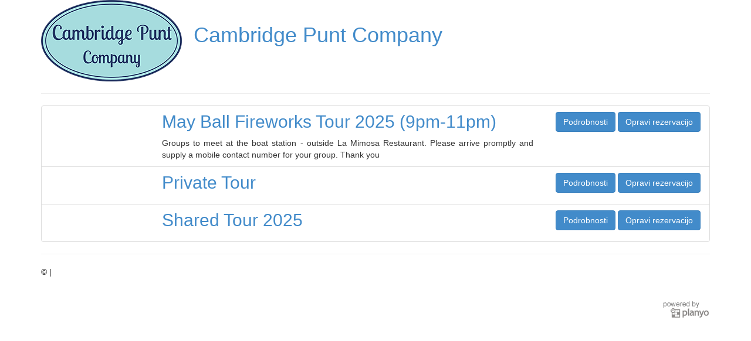

--- FILE ---
content_type: text/html; charset=UTF-8
request_url: https://www.planyo.com/booking.php?calendar=6697&mode=resource_list&planyo_lang=SL&feedback_url=https%3A%2F%2Fwww.planyo.com%2Fbooking.php%3Fcalendar%3D6697
body_size: 1538
content:
<!DOCTYPE html PUBLIC "-//W3C//DTD XHTML 1.1//EN" "http://www.w3.org/TR/xhtml11/DTD/xhtml11.dtd">
<html xmlns="http://www.w3.org/1999/xhtml">
<head>
<meta charset="utf-8">
<meta name="viewport" content="width=device-width, initial-scale=1">
<meta name="robots" content="index, follow" />
<meta name="viewport" content="width=device-width, initial-scale=1">
<link rel="stylesheet" href="https://www.planyo.com/libs/bootstrap/bootstrap.min.css">
<script src="https://www.planyo.com/Plugins/PlanyoFiles/jquery-3.6.4.min.js"></script>
<script src="https://www.planyo.com/libs/bootstrap/bootstrap.min.js"></script><link rel='stylesheet' href='https://www.planyo.com/schemes/?calendar=6697&detect_mobile=auto&sel=scheme_css' type='text/css' />
<title>Cambridge Punt Company</title>
</head>
<body >

<div id='top_container' class='container planyo'><div style='float:left'><a href=''><img class='company_logo' src="https://planyo-ch.s3.eu-central-2.amazonaws.com/site_logo_6697.png" /></a></div>
<div style='float:left;margin:20px;'><h1><a href=''>Cambridge Punt Company</a></h1>
</div>
<p style='clear:both'></p>
<hr />
<p><div id='planyo_plugin_code' class='planyo'><script type="text/javascript">
/* these values are copied from the PHP settings; please update the original values above and leave these unchanged */
var ulap_script="non-planyo-ulap.php"; /* file name to one of the ULAP scripts, e.g. ulap.php, OR "jsonp" for a pure javascript implementation */
var planyo_site_id="6697"; /* ID of your planyo site */
var planyo_resource_id=""; /* optional: ID of the resource being reserved */
var planyo_files_location="https://www.planyo.com/Plugins/PlanyoFiles"; /* relative or absolute directory where the planyo files are kept (usually '/planyo-files') */
var planyo_language="SL"; /* you can optionally change the language here, e.g. 'FR' or 'ES' or pass the languge in the 'planyo_lang' parameter */
var sort_fields="name,price"; /* comma-separated sort fields -- a single field will hide the sort dropdown box */
var planyo_resource_ordering=""; /* optional sort criterium for resource list */
var extra_search_fields=""; /* comma-separated extra fields in the search box */
var planyo_default_mode="resource_list";
var planyo_use_https=true; /* set this to true if embedding planyo on a secure website (SSL) */
var planyo_attribs=""; /* optional attributes for non-default modes */
</script>

<script type="text/javascript">
function get_param (name) {name = name.replace(/[\[]/,"\\\[").replace(/[\]]/,"\\\]");var regexS = "[\\?&]"+name+"=([^&#]*)";var regex = new RegExp (regexS);var results = regex.exec (window.location.href);if (results == null) return null;else  return results[1];}
if (get_param('ppp_mode')) planyo_embed_mode = get_param('ppp_mode'); else if (get_param('mode')) planyo_embed_mode = get_param('mode');
function get_full_planyo_file_path(name) {if(planyo_files_location.length==0||planyo_files_location.lastIndexOf('/')==planyo_files_location.length-1)return planyo_files_location+name; else return planyo_files_location+'/'+name;}
</script>
<link rel='stylesheet' href='https://www.planyo.com/schemes/?calendar=6697&detect_mobile=auto&sel=scheme_css' type='text/css' />
<div id='planyo_content' class='planyo'><img src='https://www.planyo.com/images/hourglass.gif' align='middle' /></div>
<script type='text/javascript' src='https://www.planyo.com/Plugins/PlanyoFiles/jquery-3.6.4.min.js'></script>
<script src='https://www.planyo.com/Plugins/PlanyoFiles/booking-utils.js' type='text/javascript'></script>

<noscript>
<a href='https://www.planyo.com/about-calendar.php?calendar=6697'>Make a reservation</a><br/><br/><a href='https://www.planyo.com/'>Reservation
  system powered by Planyo</a>
</noscript>
</div></p>
<hr/>
&copy;  |  <div style='text-align:right;width:100%;margin-top:30px;'><style type='text/css'>
#reserve_form .poweredby {display:none;}
</style><a href='https://www.planyo.com/' class='poweredby'  target='_blank'><img border='0' title='Planyo online booking system' alt='Planyo online booking system' src='https://planyo-ch.s3.eu-central-2.amazonaws.com/poweredbyplanyo.png' /></a></div></div>
<script type="text/javascript" src="/_Incapsula_Resource?SWJIYLWA=719d34d31c8e3a6e6fffd425f7e032f3&ns=2&cb=1757410072" async></script></body>
</html>


--- FILE ---
content_type: text/html; charset=UTF-8
request_url: https://www.planyo.com/Plugins/PlanyoFiles/non-planyo-ulap.php
body_size: 811
content:
<div id='resources'>
<ul class="list-group"><li class="list-group-item resource-info">
<div class="row">
    <div class="col-sm-2 resource-thumbnail">
        
    </div>
    <div class="col-sm-7 resource-contents">
        <h2 class='resouce-name h2'><a href='https://www.planyo.com/booking.php?calendar=6697&feedback_url=https%3A%2F%2Fwww.planyo.com%2Fbooking.php%3Fcalendar%3D6697&presentation_mode=1&planyo_lang=sl&resource_id=23326&mode=resource_desc'>May Ball Fireworks Tour 2025 (9pm-11pm)</a></h2>
        <div class='resource-description'>Groups to meet at the boat station - outside La Mimosa Restaurant. 
Please arrive promptly and supply a mobile contact number for your group. Thank you
￼</div>
    </div>
    <div class="col-sm-3 resource-props">
        

        <div class='action-buttons'><a class='btn btn-primary' role='button' href='https://www.planyo.com/booking.php?calendar=6697&feedback_url=https%3A%2F%2Fwww.planyo.com%2Fbooking.php%3Fcalendar%3D6697&presentation_mode=1&planyo_lang=sl&resource_id=23326&mode=resource_desc'>Podrobnosti</a> <a class='btn btn-primary' role='button' href='https://www.planyo.com/booking.php?calendar=6697&feedback_url=https%3A%2F%2Fwww.planyo.com%2Fbooking.php%3Fcalendar%3D6697&mode=reserve&planyo_lang=sl&prefill=true&resource_id=23326&'>Opravi rezervacijo</a></div>
      
    </div>
</div>

</li>
    
<li class="list-group-item resource-info">
<div class="row">
    <div class="col-sm-2 resource-thumbnail">
        
    </div>
    <div class="col-sm-7 resource-contents">
        <h2 class='resouce-name h2'><a href='https://www.planyo.com/booking.php?calendar=6697&feedback_url=https%3A%2F%2Fwww.planyo.com%2Fbooking.php%3Fcalendar%3D6697&presentation_mode=1&planyo_lang=sl&resource_id=13867&mode=resource_desc'>Private Tour</a></h2>
        <div class='resource-description'></div>
    </div>
    <div class="col-sm-3 resource-props">
        

        <div class='action-buttons'><a class='btn btn-primary' role='button' href='https://www.planyo.com/booking.php?calendar=6697&feedback_url=https%3A%2F%2Fwww.planyo.com%2Fbooking.php%3Fcalendar%3D6697&presentation_mode=1&planyo_lang=sl&resource_id=13867&mode=resource_desc'>Podrobnosti</a> <a class='btn btn-primary' role='button' href='https://www.planyo.com/booking.php?calendar=6697&feedback_url=https%3A%2F%2Fwww.planyo.com%2Fbooking.php%3Fcalendar%3D6697&mode=reserve&planyo_lang=sl&prefill=true&resource_id=13867&'>Opravi rezervacijo</a></div>
      
    </div>
</div>

</li>
    
<li class="list-group-item resource-info">
<div class="row">
    <div class="col-sm-2 resource-thumbnail">
        
    </div>
    <div class="col-sm-7 resource-contents">
        <h2 class='resouce-name h2'><a href='https://www.planyo.com/booking.php?calendar=6697&feedback_url=https%3A%2F%2Fwww.planyo.com%2Fbooking.php%3Fcalendar%3D6697&presentation_mode=1&planyo_lang=sl&resource_id=13739&mode=resource_desc'>Shared Tour 2025</a></h2>
        <div class='resource-description'></div>
    </div>
    <div class="col-sm-3 resource-props">
        

        <div class='action-buttons'><a class='btn btn-primary' role='button' href='https://www.planyo.com/booking.php?calendar=6697&feedback_url=https%3A%2F%2Fwww.planyo.com%2Fbooking.php%3Fcalendar%3D6697&presentation_mode=1&planyo_lang=sl&resource_id=13739&mode=resource_desc'>Podrobnosti</a> <a class='btn btn-primary' role='button' href='https://www.planyo.com/booking.php?calendar=6697&feedback_url=https%3A%2F%2Fwww.planyo.com%2Fbooking.php%3Fcalendar%3D6697&mode=reserve&planyo_lang=sl&prefill=true&resource_id=13739&'>Opravi rezervacijo</a></div>
      
    </div>
</div>

</li>
    
</ul>

</div><script type='text/javascript'>
document.new_scheme=1;
              function planyo_check_bootstrap() {
          if (!window.jQuery) return false;
          var hc=document.createElement('div');
          hc.className='hidden-xs-up d-none visible-print-block visible-print d-print-block';
          hc.id='hidden-bs-check';
          document.body.appendChild(hc);
          if (jQuery('#hidden-bs-check').is&&jQuery('#hidden-bs-check').is(':visible') === true) {
            jQuery("<link rel='stylesheet' href='https://www.planyo.com/Plugins/PlanyoFiles/bootstrap-planyo.min.css' />").appendTo('head'); // was: https://maxcdn.bootstrapcdn.com/bootstrap/3.2.0/css/bootstrap.min.css, then https://www.planyo.com/Plugins/PlanyoFiles/bootstrap-planyo.min.css
            jQuery.getScript("https://maxcdn.bootstrapcdn.com/bootstrap/3.2.0/js/bootstrap.min.js"); 
          }
          return true;
        }
        if (!planyo_check_bootstrap())
          window.addEventListener("load", planyo_check_bootstrap);
</script>
    

--- FILE ---
content_type: text/css;charset=UTF-8
request_url: https://www.planyo.com/schemes/?calendar=6697&detect_mobile=auto&sel=scheme_css
body_size: 3319
content:
/*
Scheme: Bootstrap
Description: General stylesheet
*/

/* resource list */
#resources .resource-description {text-align:justify;}
#resources .resource-contents h2 {margin-top:0;}
#resources .resource-props {text-align:right;}

/* search results */
#search-results .resource-description {text-align:justify;}
#search-results .resource-contents h2 {margin-top:0;}
.search-result-container {margin-top:30px;}

/* shopping cart */
#shopping-cart .resource-contents h2 {margin-top:0;}

/* resource details */
#resource-details .resource-img {width:100%;}
#resource-details .description {text-align:justify;}
#resource-details h1, #resource-details .calendar-preview, #resource-details .resource-footer {text-align:center;}
#resource-details .resource-footer {margin-top:30px;margin-bottom:20px;}

/* reservation steps - desktop */
span.reservation_step, span.reservation_step_current {display:inline-block; margin-right: 25px; max-width:80px; vertical-align:top;}
.reservation_step .reservation_step_img, 
.reservation_step_current .reservation_step_img {margin-left: auto; margin-right: auto; margin-bottom:5px; padding-top:1px; width: 40px; height: 40px; text-align:center; border-radius:20px; -moz-border-radius:20px; -webkit-border-radius:20px;}
.reservation_step_current .reservation_step_name {color: #3D83A8;}
.reservation_step .reservation_step_name {color: #BBBBBB;}
.reservation_step .reservation_step_img {background-color:#BBBBBB;}
.reservation_step_current .reservation_step_img {background-color:#3D83A8;}
.reservation_step .reservation_step_name,
.reservation_step_current .reservation_step_name {font-family:sans-serif; font-size: 12px; font-weight: bold; text-align:center; margin-bottom:8px;}
.reservation_step_current .reservation_step_img_text, #steps-desktop .reservation_steps .reservation_step .reservation_step_img_text strong,
div.reservation_step_img_text {padding-top: 9px; font-size: 16px; color: white; text-align:center;}
.reservation_step_current .reservation_step_img_text {color: white;}
.with-status-border-error {border:1px solid red !important}


/*floating price info*/
#price_info_div_floating,.nonfloating_text{margin:1em; border: 1px solid #ccc; border-collapse: collapse; background-color: white; padding: 0.5em; font-size:22px; text-align:center; border-radius:5px;z-index:300; min-width:150px;}
#price_info_div_sticky {bottom:0; width:100%; position:fixed; left:0; z-index:400; background-color:black; opacity:0.85; color:white; padding:10px; min-height:80px;}
#price_info_div_sticky_right {right:0; height:100%; position:fixed; top:0; z-index:400; background-color:black; opacity:0.85; color:white; padding: 20px; padding-top: 10%;}
.planyo #price_info .rate_extra {font-size:13px;}
.price_info_div .title {padding-bottom:8px;}
#price_info_div_floating .title {padding-bottom:0.5em;}
#price_info_div_floating .rate_extra,#price_info_div_floating .extra_price_info {font-size:small; color:#505050;}
.price_info_div .price_info {color:#3D83A8;}
.price_info_div #price_info_coupon {clear:both; font-size: 13px; padding: 15px 0px;}
.price_info_div .rate_err {color: #ff0033;}
.planyo .dl-horizontal dt {text-align: left; text-overflow: ellipsis; white-space: nowrap;}
.price_info_div .title {font-size: 22px;}
.planyo .price_info_div  dt, .planyo .price_info_div dd {font-size:medium;font-weight:normal;padding-top:10px;}
.planyo #price_info_div_floating .dl-horizontal dd,.planyo #price_info_div_sticky_right .dl-horizontal dd,.planyo .nonfloating_text .dl-horizontal dd{text-align:right;}
.planyo .dl-horizontal dd {text-align:left; color: #3D83A8;}
.br_extra_info {width: 100%; font-size: 0.7em; color: grey;}
.price_info_div {
    left: 900px !important;
}

#price_info_div_sticky_right #breakdown .br_total {padding-top: 21px;}
#nobreakdown {font-size: large; color: #3D83A8;}
.planyo #breakdown .br_total {padding-top: 21px;}
#br_collapse,#br_expand {float: right; clear: both; margin-top: 10px; color: #3D83A8; font-size: medium;}
#br_collapse:hover,#br_expand:hover {cursor:pointer;}
 #price_info_div_sticky #br_collapse,#price_info_div_sticky #br_expand {float: left; clear: both; margin-top: 20px; color: #3D83A8;}
span.rettrip_label {display:block;clear:both;}
  
/* date picker */
.planyo-cal-icon {background-image:url(https://www.planyo.com/images/icon-calendar-18-16.png !important);width:18px;height:16px;display:inline-block;}
.float-calpicker th, .calpicker th {text-align: center; border: 0; font-size: 12px; font-weight: 100; padding: 4px; background-color: white;}
.calpicker {clear:both; border: 1px solid #c0c0c0; border-collapse: collapse; background-color:white;}
table.calpicker {width: 239px; margin-top: 6px; font-size: 14px; text-align: left; list-style: none; background-color: #fff; -webkit-box-shadow: 0 6px 12px rgba(0,0,0,.175); box-shadow: 0 6px 12px rgba(0,0,0,.175); border:0px;}
.calpicker .no_start:hover {background: #f0f0f0; cursor:default; color:black;}
.calpicker .arrival_day {font-weight:bold;}
.calpicker td.morning_av,.calpicker td.morning_av:hover {background: url(https://www.planyo.com/images/diagonal2.png); background-repeat: no-repeat;}
.calpicker td.morning_av_nox,.calpicker td.morning_av_nox:hover {background: url(https://www.planyo.com/images/diagonal2nox.png); background-repeat: no-repeat; background-color: #f0c2c2;}
.calpicker td.morning_occ {background: url(https://www.planyo.com/images/diagonal1.png); background-repeat: no-repeat;}
.calpicker td.morning_occ_nox {background: url(https://www.planyo.com/images/diagonal1nox.png); background-repeat: no-repeat; background-color: #c2dfd0;}
.calpicker .active_day {background: #ACC4D5; color:white;}
.calpicker .reserved_nox_u {background:#e8e8e8;}
.calpicker .reserved_nox {background:#f0c2c2;}
.calpicker .reserved {color: red; font-weight: bold;}
.calpicker .reserved_u {color: red; font-weight: bold;}
.calpicker .reserved:hover {cursor:auto; background:white; color:red;}
.calpicker .reserved_u:hover {cursor:auto; background:white;}
.calpicker .reserved_nox:hover {cursor:auto; background:#f0c2c2;}
.calpicker .reserved_nox_u:hover {cursor:auto; background:#e8e8e8;}
.calpicker .cur_month_day_nox {background: #c2dfd0;}
.calpicker .active_day_nox {text-decoration:underline; background: #ACC4D5;}
.calpicker .ext_month_day_nox {background: #c2dfd0; color:#a0a0a0;}
.calpicker .ext_month_day_nox_u {background:#e8e8e8; color:#a0a0a0;}
.calpicker .ext_month_day_nox_r {background:#f0c2c2; color:#a0a0a0;}
.calpicker .cur_month_day {background: #283C66;}
.calpicker .ext_month_day {background: #ffffff; color: #c5c5c5;}
.calpicker .ext_month_day:hover {cursor:auto; background:#ffffff;}
.calpicker .ext_month_day_nox_r:hover {cursor:auto; background:#f0c2c2;}
.calpicker .ext_month_day_nox_u:hover {cursor:auto; background:#e8e8e8;}
.calpicker .ext_month_day_nox:hover {cursor:auto; background:#c2dfd0;}
.calpicker td:hover {background: #3D83A8; color: white; cursor: pointer;}
.calpicker td {border: 1px solid #c0c0c0; vertical-align: top; font-size: 13px; min-width: 10px; text-align: center; padding: 3px 6px 3px 6px;}
.calpicker caption {padding: 5px 8px; background-color: white; overflow: hidden; text-align: center; background-color: #fff; border: 1px solid rgba(0,0,0,.15); border-top-right-radius: 4px; border-bottom: 0px; border-top-left-radius: 4px; margin-top: 3px; border-bottom-left-radius: 0px; border-bottom-right-radius: 0px; box-shadow: 0 6px 12px rgba(0,0,0,.175); margin-bottom: -3px;}
.calpicker caption .nav {float:left; padding-right:1px; margin-bottom:0px;}
.calpicker caption .navleft {float:left;font-size:14px;}
.calpicker caption .navright {float:right;font-size:14px;}
.calpicker thead {box-shadow: 0 6px 12px rgba(0,0,0,.175); border-left: 1px solid rgba(0,0,0,.15); border-right: 1px solid rgba(0,0,0,.15);}

/* unit layout */
.unit_layout_div {overflow:auto;height:500px;background-color:white;}
.unit_layout_table td {padding:10px;}
.lt_unit_cell {border:2px solid black;border-radius:8px;width:50px}
.lt_unit_cell:hover {background-color:#f2e3ae;cursor:pointer;}
.lt_empty_cell {width:10px}
.lt_free {background-color:#c2dfd0}
.lt_reserved {background-color: #f0c2c2}
.lt_reserved:hover {background-color: #f0c2c2;cursor:default;}
.planyo_lightbox_info .close {display: block; width: 28px; height: 28px; background: url(https://www.planyo.com/slideshow/btn-on-close-hvr.png); color:white;}
.planyo_lightbox_info .close:hover {background: url(https://www.planyo.com/slideshow/btn-on-close.png);}

/* image lightbox */
#img_text {display:block; float:left;}
.lbimginfo {bottom: 0px; font-size: large; height:30px; position:absolute; width:100%; text-align:center; visibility:hidden; background:black; opacity:0.5; color:white;}
#bg_hider .buttons {padding: 8px;}
#bg_hider .buttons .leftbtn {float: left;}
#bg_hider .buttons .rightbtn {float: right; margin-right:25px;}
#full_img_div #img_info .close {float: right;opacity:1.0;}
#bg_hider .buttons .prev, #bg_hider .buttons .next, #bg_hider .buttons .play, #bg_hider .buttons .pause, #bg_hider .buttons .close, #full_img_div #img_info .close, .planyo_lightbox_info .close {display: block; width: 28px; height: 28px;opacity:1.0;}
#full_img_div #on_img_prev, #full_img_div #on_img_next {display: block; width: 30px; height: 60px;}
#bg_hider .buttons .prev {background: url(https://www.planyo.com/slideshow/btn-prev.png);}
#bg_hider .buttons .prev:hover {background: url(https://www.planyo.com/slideshow/btn-prev-hvr.png);}
#bg_hider .buttons .next {background: url(https://www.planyo.com/slideshow/btn-next.png);}
#bg_hider .buttons .next:hover {background: url(https://www.planyo.com/slideshow/btn-next-hvr.png);}
#bg_hider .buttons .play {margin-left: 4px; background: url(https://www.planyo.com/slideshow/btn-play.png);}
#bg_hider .buttons .play:hover {background: url(https://www.planyo.com/slideshow/btn-play-hvr.png);}
#bg_hider .buttons .pause {margin-left: 4px; background: url(https://www.planyo.com/slideshow/btn-pause.png); }
#bg_hider .buttons .pause:hover {background: url(https://www.planyo.com/slideshow/btn-pause-hvr.png);}
#bg_hider .buttons .close {background: url(https://www.planyo.com/slideshow/btn-on-close.png);opacity:1.0;}
#bg_hider .buttons .close:hover {background: url(https://www.planyo.com/slideshow/btn-on-close-hvr.png);}
#full_img_div #img_info .close, .planyo_lightbox_info .close {background: url(https://www.planyo.com/slideshow/btn-on-close.png); opacity:1.0;}
#full_img_div #img_info .close:hover, .planyo_lightbox_info .close:hover {background: url(https://www.planyo.com/slideshow/btn-on-close-hvr.png);}
#full_img_div #on_img_prev {background: url(https://www.planyo.com/slideshow/btn-on-img-prev.png);}
#full_img_div #on_img_prev:hover {background: url(https://www.planyo.com/slideshow/btn-on-img-prev-hvr.png); }
#full_img_div #on_img_next {background: url(https://www.planyo.com/slideshow/btn-on-img-next.png); }
#full_img_div #on_img_next:hover {background: url(https://www.planyo.com/slideshow/btn-on-img-next-hvr.png);}

/* small image thumbnails */
.images {clear: both; position: relative; left: 0px; margin-top: 5px; margin-bottom: 12px; margin-right: 0px; margin-left: -32px; padding: 4px; padding-left: 32px; overflow: hidden; background: transparent; width: 100%;}
.img_thumb {float: left; width: 90px;}
.images img {float: left; width: 80px; height: 80px; margin: 4px;}

/* geolocation */
.gps_coords_map_icon {display:inline-block; width:17px; height:17px; background: url(https://www.planyo.com/images/google-map-icon.png) no-repeat; vertical-align:text-top;}
.gps_coords_current_location_icon {display:inline-block; width:17px; height:17px; background: url(https://www.planyo.com/images/google-current-location.png) no-repeat; vertical-align:text-top;}
#planyo_gps_coords_bg_hider .close {width: 28px; height: 28px; display:block; padding:0px;background: url(https://www.planyo.com/images/btn-close.png); }
#planyo_gps_coords_bg_hider .close:hover {background: url(https://www.planyo.com/images/btn-close-hvr.png); }
#planyo_gps_coords_window {padding:10px;}
.gps_coords_popup_button {height:2em; padding-left:6px; padding-right:6px;}

/* quick add to cart */
.planyo .cart_count_img {position: relative; top: -36px; left: 19px; background-color: #ff0033; text-align: center; width: 20px; height: 20px; border-radius: 20px; -moz-border-radius: 20px; -webkit-border-radius: 20px;}
.planyo_cart_widget:hover {cursor:pointer;}
.planyo .widget_cart_total {padding-left:10px;padding-top:5px;font-size:16px;font-family: 'Lato',sans-serif;}
.planyo .cart_count_text {font-family: 'Lato',sans-serif; padding-top: 3px; font-size: 11px; color: white; text-align: center; font-weight:bold;}
#planyo_cart_bg_hider {padding:5px;display:none;position:fixed;background:black;filter:alpha(opacity=85);-moz-opacity:.85;opacity:.85;z-index:990;width:100%;height:100%;left:0px;top:0px;}
#planyo_cart_close {float:right; padding:8px; padding-right:20px;}
#planyo_cart_window {display:none; overflow-y:auto; z-index:999; position:fixed; filter:alpha(opacity=100); -moz-opacity:1; opacity:1; background-color:white; border: solid 3px black; overflow:hidden;padding:10px;top:20%; bottom:20%; left:50%;width:700px; margin-left:-350px;}
#planyo_cart_contents {width:370px;height:100%;overflow-y:auto;overflow-x:hidden;}
#planyo_cart_right {position:absolute;right:0px;width:300px;top:0px;height:100%;padding:10px;background-color:#ececec;}
#planyo_cart_right .title {font-size:20px}
#planyo_cart_right #price_info {font-size:15px}
#planyo_cart_buttons {position:absolute; bottom:25px; text-align:right;width:92%;}

@media (max-width: 767px) {
#planyo_cart_window {top:5%; bottom:5%; left:5%;right:5%;width:initial;margin-left:0px;}
#planyo_cart_contents {width:100%;height:65%;}
#planyo_cart_right {margin-left:-10px;width:100%;height:35%;position:relative;overflow-y:auto;}
#planyo_cart_buttons {right:8%;bottom:8%;position:fixed;}
}

/* diverse */
.with_tooltip {display: inline-block; width:20px; height:20px; background-image:url(https://www.planyo.com/images/icon-help.png); vertical-align: middle;}
#res_error_msg {background-image:url(https://www.planyo.com/images/icon-error.png);background-repeat:no-repeat;background-position:5px 5px;display:none;padding:5px 0 1px 35px;margin-top:15px;margin-bottom:5px;}
#planyo_content .btn {margin-bottom:2px;}
.planyo .language {float:right;}
.planyo .hourglass_img{margin:20px;height:24px;width:24px;background:transparent url(https://www.planyo.com/Plugins/PlanyoFiles/hourglass.gif) no-repeat scroll 0 0;
}
.planyo .poweredby {display:inline-block;padding-top:8px;}
#full_unit_layout_map_div {max-width:700px;overflow:auto;}

/* other lightboxes */
.planyo_lb_bg_hider {padding:5px;display:none;position:fixed;background:black;filter:alpha(opacity=85);-moz-opacity:.85;opacity:.85;z-index:990;width:100%;height:100%;left:0px;top:0px;}
.planyo_lb_window {display:none; z-index:999; position:fixed; filter:alpha(opacity=100); -moz-opacity:1; opacity:1; background-color:white; border: solid 3px black; overflow:hidden;padding:10px;top:10%; bottom:10%; left:10%;right:10%;}
.planyo_lb_contents {width:100%;height:100%;}
.planyo_lb_close .close {display: block; width: 28px; height: 28px;background: url(https://www.planyo.com/slideshow/btn-on-close.png); color:white;opacity:1.0;}
.planyo_lb_close .close:hover {background: url(https://www.planyo.com/slideshow/btn-on-close-hvr.png); color:white;}
.planyo_lb_close {position: fixed;top:0px;right:0px;z-index:1000;opacity:1.0;}

@media (max-width:767px) {
.planyo_lb_window {top:2%; bottom:2%; left:2%;right:2%;width:initial;margin-left:0px;}
}
